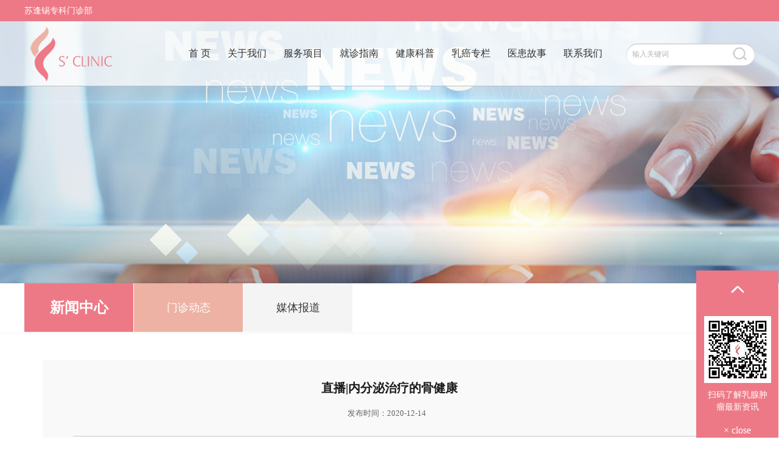

--- FILE ---
content_type: text/html; charset=utf-8
request_url: http://www.sfxclinic.com/newsviews_249_166.html
body_size: 4564
content:

<!DOCTYPE html>
<html>
	<head>
		<meta charset="utf-8">
		<meta name="viewport" content="width=device-width, initial-scale=1.0, maximum-scale=1.0, user-scalable=no">
		<title>直播|内分泌治疗的骨健康</title>
        <meta name="Keywords" content="苏逢锡专科门诊部；直播|内分泌治疗的骨健康">
        <meta name="Description" content="12月15日 晚上20:00-21:00 李顺荣教授 朱李玲博士">
        <meta name="Author" content="唯诺科技 - http://www.viinoo.com">
        <link rel="shortcut icon" href="favicon.ico" type="image/x-icon" />
       <link rel="stylesheet" type="text/css" href="css/bootstrap.css"/>
		<link rel="stylesheet" type="text/css" href="css/animate.min.css"/>
		<link rel="stylesheet" type="text/css" href="css/swiper.min.css"/>
		<link rel="stylesheet" type="text/css" href="css/style.css"/>
		<!--[if lt IE 9]>
		  <script src="http://apps.bdimg.com/libs/html5shiv/3.7/html5shiv.min.js"></script>
		  <script src="http://apps.bdimg.com/libs/respond.js/1.4.2/respond.min.js"></script>
		<![endif]-->
		<SCRIPT LANGUAGE="JavaScript" type="text/javascript"> 
     function search_sub()
      {
       
        if(document.getElementById("serkeywords").value=="" || document.getElementById("serkeywords").value=="请输入关键字")
        {
            alert("请输入关键字");
            return false;
        }
        return true ;        
     }
</SCRIPT>
	</head>
   <body>
		<!---- 顶部导航 开始 ------------>
		<div class="topDiv hidden-xs">
			<div class="wrap">
				<span class="fl">苏逢锡专科门诊部</span>
				<div class="fr telDiv"></div>
			</div>
		</div>
		<header>
			<div class="header-container">
				<div class="wrap">
					<div class="logo fl">
						<a href="index.html"><img src="img/logo.png"/></a>
					</div>
					<div class="rightDiv fr">
						<a href="###" class="mbtn"></a>
						<div class="menu">
							<ul> 
							    <li><a href='index.html'>首  页</a></li><li><a href='company.html'>关于我们</a></li><li><a href='service.html'>服务项目</a></li><li><a href='guide.html'>就诊指南</a></li><li><a href='newslist.html'>健康科普</a></li><li><a href='health.html'>乳癌专栏</a></li><li><a href='storylist.html'>医患故事</a></li><li class='pc-hide'><a href='join.html'>加入我们</a></li><li><a href='contact.html'>联系我们</a></li>                                                                                    
								
							</ul>
							<div class="searchDiv fr">
								 <form name="search" id="search" method="post" onsubmit="return search_sub()"  action="search.html" >
									<input type="text" id="serkeywords"  class="searchInput" name="serkeywords" value="" placeholder="输入关键词"/>
									<input id="search_btn" type="submit" value="   "  class="ssBtn"  />
								</form>
							</div>
						</div>
					</div>
				</div>
			</div>
		</header>
		<!----顶部导航 结束 ------------>
		
<div class="main">
			<div class='ny-banner'><div class='imgDiv wow' style='background: url(banner/6a3c668a-ed0c-4f04-b089-e25691d0a97c.jpg) no-repeat center center;background-size: cover;'><div class='txt wow'><p class='p1'></p><p class='p2'></p></div></div></div>
			
			<div class="twoNavDiv wow fadeInUp">
				<div class="wrap">
					<span class="fl">新闻中心</span>
					<ul class="fl clearfix">
						<li class='active'><a href='newslists_249.html'>门诊动态</a></li><li><a href='newslists_250.html'>媒体报道</a></li>
					</ul>
				</div>
			</div>
				<div class='new_cont1 container'>
		     <div class="commonDetailed">
             <div class="commonDetailedtitle"> 
     <h3>直播|内分泌治疗的骨健康 </h3> 
     <div class="commonDetailedtitleTimeAuthor"> 
      <span>发布时间：2020-12-14</span>
     </div>
    </div> 
    <div class="commonDetailedContents"> 
    
        <P align=center><IMG border=0 src="/WebEditor/uploadfile/20201214162801523.jpg"></P>
    
    </div> 
    <div class="commonDetailedContentsfoot"> 
     <p><a href="javascript:window.history.go(-1);">返回</a></p> 
     <dl class="clearfix"> 
      <dd class="clearfix">
        <span>上一篇</span><a href='newsviews_249_167.html'>转载|苏逢锡教授团队研究亮相SABCS，揭示中国乳腺癌患者的基因图谱 | 2020 SABCS</a><br />
      </dd> 
      <dt class="clearfix">
        <span>下一篇</span><a href='newsviews_249_165.html'>资讯|尤秋婷医生出席第二届个体化医疗创新与发展研讨会</a>
      </dt> 
     </dl> 
    </div> 
   </div> </div>
  </div> 

	<!--bottom-->
			<div class="bottomDiv">
				<div class="hd hidden-xs">
					<div class="wrap">
						<div class="listDiv1">
							<div class="h4">苏逢锡专科门诊部<img src="img/bottom-line.png" alt="" /></div>
							<ul>
								
								
								
								<li><a href="company.html">关于我们</a></li>
								<li><a href="newslists_250.html">媒体报道</a></li>
								<li><a href="service.html">服务项目</a></li>
								<li><a href="partner.html">合作伙伴</a></li>
								<li><a href="guide.html">就诊指南</a></li>
								<li><a href="brand.html">友情链接</a></li>
								<li><a href="newslists_249.html">门诊动态</a></li>
								<li><a href="join.html">加入我们</a></li>
							</ul>
						</div>
						<div class="listDiv2">
							<div class="h4">乳癌专栏<img src="img/bottom-line.png" alt="" /></div>
							<ul>
								
								<li><a href='heaview_173_384.html'><img src='uploadfile/products/small/NO-20240819203635_ss.png' class='fl'/><div class='textDiv'><p>母乳喂养周丨乳腺炎、乙肝、发烧……还能继续喂奶吗？<p>2024-08-04<span></div></a></li><li><a href='heaview_172_386.html'><img src='uploadfile/products/small/NO-20240820215722_ss.png' class='fl'/><div class='textDiv'><p>医问医答丨乳腺癌有哪些早期症状？<p>2024-08-04<span></div></a></li>
							</ul>
						</div>
						<div class="listDiv3">
							<div class="h4">联系我们<img src="img/bottom-line.png" alt="" /></div>
							<div class="listDiv">
								<div class="addrDiv">苏逢锡专科门诊部地址：广州市越秀区长堤大马路99号中庸金寓3楼<br />联系电话：020-87652021</div>
								<!--<div class="addrDiv">苏逢锡诊所地址：广州市中山二路54-56号汇隆大厦6楼601-602<br />联系电话：020-87652019</div>-->
								
							</div>
						</div>
						<div class="listDiv4">
							<a href="index.html"><img src="img/logo.png"/></a>
							<div class="ewmDiv">
								<div class="imgDiv"><img src="img/ewm.jpg"/></div>
								<span>扫码了解乳腺肿瘤最新资讯</span>
							</div>
						</div>
					</div>
				</div>
				<div class="bd">
					<div class="wrap">
						
						
							Copyright @ All Rights Reserved 版权所:有广州苏逢锡专科门诊部有限公司 <a href="https://beian.miit.gov.cn" target="_blank">粤ICP备19094541号</a>     
						
					</div>
				</div>
			</div>

		</div>
		
		<!--右侧悬浮-->
	  	<div class="page-slide">
			<div id="goTopBtn"><img src="img/backTop.png"/></div>
			<div class="ewmDiv">
				<img src="img/ewm1.jpg"/>
				<span>扫码了解乳腺肿瘤最新资讯</span>
			</div>
			<a href="###" class="close_a">× close</a>
		</div>
	  	
	  	
	  	
	  	
	  	
	  	
	  	 <link rel="stylesheet" type="text/css" href="css/touch-app.css"/>
        
        
        <div class="bottom_box"><style>.dibulianxi .st{font-size: 0.66em !important;font-weight:normal}
.dibulianxi{z-index:100;}
</style>


  <ul class="dibulianxi" style="background-image:linear-gradient(90deg, #edb2a4 30%, #ed7986 70%);">
  
    <li>
      <a href="contact.html#01"><span><img src="images/Sell-50.png" alt=""></span><span class="st">在线留言</span></a>
    </li>
    <li>
      <a href="http://wpa.qq.com/msgrd?v=3&amp;uin=353354780&amp;site=ciya.cn&amp;menu=yes" target="_blank"><span><img src="images/Job-50.png" alt=""></span><span class="st">QQ咨询</span></a>
    </li>
	
	<li style="float:right">
      <a href="contact.html"><span><img src="images/lianxi-50.png" alt=""></span><span class="st">联系我们</span></a>
    </li>

    <li style="float:right">
      <a href="tel:02087652019" mce_href="tel:02087652019"><span><img style="max-width:20px" src="images/mfdh.png" alt=""></span><span class="st">免费电话</span></a>
    </li>

    
  </ul></div>
	
	<div id="zxzx_divs" style="position:fixed; left:40%; bottom:5px;z-index:998">
    <a style="display:block" href="index.html">
             
             
             <img id="zxzx_img" style="max-width:80px;min-width:60px;" src="images/zxzx.png" alt="">
      </a>
    </div>
	  	
	  	
	  	
	  	
	  	
	  	
	  	
	  	
	  	
	  	
	  	
	  	
	  	
	  	
	  	
	  	
	  	
	  	
	  	
	  	
	  	
	  	
	</body>
	<script src="js/jquery.min.js" type="text/javascript" charset="utf-8"></script>
	<script src="js/bootstrap.min.js" type="text/javascript" charset="utf-8"></script>
	<script src="js/jquery.SuperSlide.2.1.js" type="text/javascript" charset="utf-8"></script>
	<script src="js/wow.min.js" type="text/javascript" charset="utf-8"></script>
	<script src="js/jquery.touchSwipe.min.js" type="text/javascript" charset="utf-8"></script>
	<script src="js/swiper.min.js" type="text/javascript" charset="utf-8"></script>
	<script src="js/script.js" type="text/javascript" charset="utf-8"></script>
	<script type="text/javascript">
		var swiper = new Swiper('.swiper-container', {
			speed:1000,
			loop:true,
//	     	pagination: {
//	        	el: '.swiper-pagination',
//	      	},
	      	autoplay: {
			    delay:12000
			},
			navigation: {
		        nextEl: '.swiper-button-next',
		        prevEl: '.swiper-button-prev',
		    },
	    });
	    $(".playBtn").click(function(){
			$("#my_video")[0].play();
			$(".playBtn").hide();
			$(".bgDiv").hide();
		})
		$(".my_video").click(function(){
			$("#my_video")[0].pause();
			$(".playBtn").show();
			$(".bgDiv").show();
		})
			
			
	</script>
</html>



--- FILE ---
content_type: text/css
request_url: http://www.sfxclinic.com/css/style.css
body_size: 7841
content:
html,body{
	padding: 0;
	margin: 0;
	font-family: "微软雅黑";
	font-size: 16px;
	color: #333;
	overflow-x:hidden;
}
.wrap{
	max-width: 1200px;
	margin: 0 auto;
}
ul{
	padding: 0;
	margin: 0;
}
ul li{
	list-style: none;
}
.fl{
	float: left;
}
.fr{
	float: right;
}
.fp-tableCell{
	vertical-align: top;
}
a,a:hover,a:active,a:visited,a:link,a:focus{
    -webkit-tap-highlight-color:rgba(0,0,0,0);
    -webkit-tap-highlight-color: transparent;
    outline:none;
    text-decoration: none;
}
img{
	max-width: 100%;
}
input:focus,button:focus{
	outline: none;
}

/**导航菜单**/
.topDiv{
	overflow: hidden;
	background: #ed7986;
	line-height: 35px;
	color: #fff;
	font-size: 14px;
}
.topDiv .telDiv{
	color: #c9db86;
	font-size: 24px;
}
.topDiv .telDiv img{
	position: relative;
	top: -2px;
	right: 5px;
}
header{
	position: fixed;
	top: 35px;
	width: 100%;
	background:transparent;
	z-index: 9999;
	transition: all .6s;
	border-bottom: 1px solid #bbbfc3;
	background: rgba(255,255,255,.72);
}
.scrolled header{
	background: #fff;
	top: 0;
}
header .header-container .wrap{
	overflow: hidden;
	line-height: 106px;
}
header .menu{
	text-align: center;
	overflow: hidden;
}
header .menu ul{
	display: block;
	overflow: hidden;
	float: left;
	margin-right: 25px;
}
header .menu ul li{
	float: left;
}
header .menu>ul>li>a{
	text-align: center;
	color: #313131;
	font-size: 16px;
	display: block;
	position: relative;
	margin: 0 14px;
	padding: 0;
	line-height:106px;
}
header .rightDiv .menu ul li>a:hover,
header .rightDiv .menu ul li>a:focus,
header .rightDiv .menu ul li>a.on {
	background: none;
	color: #ed7986;
}
header .rightDiv .menu ul li>a:after{
    content: "";
    position: absolute;
    width: 40px;
    height: 13px;
    bottom:20px;
    left: 50%;
    margin-left: -20px;
    opacity: 0;
    transform: scaleX(0);
    -webkit-transition: all 0.4s;
    transition: all 0.4s;
    background: url(../img/nav-bg.png);
}
header .rightDiv .menu ul li>a.on:after,
header .rightDiv .menu ul li>a:hover:after{
	opacity: 1;
    transform: scaleX(1);
}
header .rightDiv .searchDiv{
	line-height: 106px;
}
header .rightDiv .searchDiv form{
	width: 211px;
	height: 37px;
	line-height: 37px;
	display: inline-block;
	position: relative;
}
header .rightDiv .searchDiv input{
	width: 100%;
	padding: 0 40px 0 10px;
	border: 0;
	height: 37px;
	line-height: 37px;
	background: url(../img/ss-bg.png);
	font-size: 12px;
}
header .rightDiv .searchDiv input::-moz-placeholder{
	color: #b4b4b4;
}
header .rightDiv .searchDiv input::-webkit-input-placeholder{
	color: #b4b4b4;
}
header .rightDiv .searchDiv input::-ms-input-placeholder{
	color: #b4b4b4;
}
header .rightDiv .searchDiv input#search_btn{
	position: absolute;
	right: 0px;
	top: 1px;
	height: 37px;
	background: none;
	border: 0;
	width: 30px;
	background: url(../img/ss.png) no-repeat center center;
}


header .mbtn {
    display: inline-block;
    width: 50px;
    height: 50px;
    background: url(../img/menu.png) no-repeat center #ed7986;
    background-size: 22px auto;
    position: absolute;
    top: 0;
    right: 0;
    display: none;
}
header .mbtn:active{
    opacity: .8;
}
body.on-menu header .mbtn{
    background-image: url(../img/menu-hide.png);
}

/********************************* 首页 **********************************/
.main{}

/*banner轮播*/
.index-banner{
    width: 100%;
	position:relative;
}
.ui-homebanner .swiper-slide{
	overflow: hidden;
}
.ui-homebanner .img{
	display: block;
	height: 860px;
	background: none no-repeat center;
	/*background-size: cover;
    transform: scale(1.1);
    transition: transform 12000ms;*/
}
.ui-homebanner .swiper-slide-active .img{
    transform: scale(1);
}
.ui-homebanner .txt{
	position: absolute;
	top:18.4vw;
	right: 16.9%;
	opacity: 0;
	transition: right 1000ms, opacity 1000ms;
	transition-delay: 300ms;
	max-width: 40vw;
}
.ui-homebanner .swiper-slide-active .txt{
	right: 8.9%;
	opacity: 1;
}
.ui-homebanner .txt .p1{
	font-size: 2.6vw;
	color: #ed7986;
	/*font-weight: bold;*/
}
.ui-homebanner .txt .p1 span{
	color: #ed7986;
	font-weight:bold;
	text-shadow:6px 6px 6px #fff;
}
.ui-homebanner .txt .p2{
	font-size: 1.8vw;
	color: #ed7986;
	margin: 10px 0;
	text-shadow:6px 6px 6px #fff;
	/*font-weight: bold;*/
}
.ui-homebanner .txt .p3{
	font-size: 1.25vw;
	color: #acb296;
}

.ui-homebanner .swiper-button-prev{
	background: url(../img/left-arrow_.png);
	background-size:100% 100%;
}
.ui-homebanner .swiper-button-next{
	background: url(../img/right-arrow_.png);
	background-size:100% 100%;
}
.ui-homebanner .swiper-button-next,
.ui-homebanner .swiper-button-prev{
	width: 51px;
	height: 51px;
	margin-top: -25.5px;
}
.ui-homebanner .swiper-button-prev:hover{
	background: url(../img/left-arrow.png) no-repeat center center;
	background-size:100% 100%;
}
.ui-homebanner .swiper-button-next:hover{
	background: url(../img/right-arrow.png) no-repeat center center;
	background-size:100% 100%;
}


.index-div1{
	padding: 65px 0;
}
.index-div1 .row>div .imgDiv{
	position: relative;
	overflow: hidden;
}
.index-div1 .row>div .imgDiv>img{
	transition-duration: 1s;
	-ms-transition-duration: 1s;
	-moz-transition-duration: 1s;
	-webkit-transition-duration: 1s; 
}
.index-div1 .row>div .imgDiv.on>img{
	transform:scale(1.2);
	-moz-transform:scale(1.2);
	-ms-transform:scale(1.2);
	-o-transform:scale(1.2);
	-webkit-transform:scale(1.2);
}
.index-div1 .row>div a{
	display: block;
	position: absolute;
	left: 50%;
	top: 50%;
	width: 162px;
	height: 162px;
	margin-left: -81px;
	margin-top: -81px;
	background: url(../img/index-yy.png);
	text-align: center;
    display:flex;
    justify-content:center;
    align-items:center;
	transition-duration: .6s;
	-ms-transition-duration: .6s;
	-moz-transition-duration: .6s;
	-webkit-transition-duration: .6s; 
}
.index-div1 .row>div a:hover{
	transform:scale(1.1);
	-moz-transform:scale(1.1);
	-ms-transform:scale(1.1);
	-o-transform:scale(1.1);
	-webkit-transform:scale(1.1);
}
.index-div1 .row>div a:hover .conDiv .textDiv span{
	color: #ed7986;
}
.index-div1 .row>div a .conDiv .iconDiv{
	line-height: 56px;
	height: 56px;
	margin-bottom: 15px;
}
.index-div1 .row>div a .conDiv .textDiv span{
	display: block;
	color: #fff;
}

.index-div3{
	padding: 45px 0 60px;
}
.index-div3 .wrap{
	overflow: hidden;
}
.index-div3 .leftDiv{
	width: 58.5%;
}
.index-div3 .leftDiv .hd{
	overflow: hidden;
	line-height: 30px;
	margin-bottom: 26px;
}
.index-div3 .leftDiv .hd .name{
	padding-left: 40px;
	background: url(../img/title-icon.png) no-repeat left center;
	font-size: 18px;
	color: #4a4a4a;
}
.index-div3 .leftDiv .hd .name span{
	font-size: 14px;
	margin-left: 5px;
}
.index-div3 .leftDiv .hd a.more_a{
	font-size: 14px;
	color: #4a4a4a;
}
.index-div3 .leftDiv .hd a.more_a:hover{
	color: #ed7986;
}
.index-div3 .leftDiv .bd ul li{
	overflow: hidden;
}
.index-div3 .leftDiv .bd ul li.imgLi img{
	width: 185px;
	height: 102px;
	margin-right: 15px;
}
.index-div3 .leftDiv .bd ul li.imgLi .textDiv .title{
	font-size: 16px;
	color: #ed7986;
	display: block;
	white-space: nowrap;
	overflow: hidden;
	text-overflow: ellipsis;
}
.index-div3 .leftDiv .bd ul li.imgLi .textDiv p{
	font-size: 14px;
	color: #7e7e7e;
	display: -webkit-box;
	-webkit-box-orient: vertical;
	-webkit-line-clamp: 2;
	overflow: hidden;
	margin: 5px 0 10px;
}
.index-div3 .leftDiv .bd ul li.imgLi .textDiv a.detail_a{
	font-size: 12px;
	color: #ed7986;
}
.index-div3 .leftDiv .bd ul li.imgLi .textDiv a.detail_a:hover{
	text-decoration: underline;
}
.index-div3 .leftDiv .bd ul li{
	margin-top: 12px;
}
.index-div3 .leftDiv .bd ul li>a{
	overflow: hidden;
	display: block;
	padding: 15px 0;
	border: 1px solid #ddd;
}
.index-div3 .leftDiv .bd ul li .dateDiv{
	font-size: 14px;
	width: 95px;
	text-align: center;
	border-right:1px solid #ddd;
	color: #4a4a4a;
	padding-bottom: 10px;
	margin-right: 25px;
}
.index-div3 .leftDiv .bd ul li .dateDiv span{
	font-size: 30px;
	display: block;
	font-weight: bold;
}
.index-div3 .leftDiv .bd ul li .textDiv .title{
	font-size: 16px;
	color: #454545;
	display: block;
	white-space: nowrap;
	overflow: hidden;
	text-overflow: ellipsis;
}
.index-div3 .leftDiv .bd ul li .textDiv p{
	font-size: 14px;
	color: #7e7e7e;
	display: -webkit-box;
	-webkit-box-orient: vertical;
	-webkit-line-clamp: 2;
	overflow: hidden;
	margin: 10px 0 0;
}
.index-div3 .leftDiv .bd ul li a:hover .textDiv .title{
	color: #ed7986;
}

.index-div3 .rightDiv{
	width: 39.8%;
}
.index-div3 .rightDiv .videoDiv{
	position: relative;
	margin-bottom: 10px;
}
.index-div3 .rightDiv .videoDiv .playBtn{
	position: absolute;
	left: 50%;
	top: 50%;
	margin-left: -30px;
	margin-top: -30px;
}
.index-div3 .rightDiv video{
	width: 100%;
	height: 365px;
}


.bottomDiv .hd{
	background: url(../img/bottom-bg.jpg);
	background-size:cover;
	padding: 30px 0 50px;
}
.bottomDiv .wrap{
	overflow: hidden;
}
.bottomDiv .hd .wrap>div{
	float: left;
}
.bottomDiv .hd .h4{
	font-size: 18px;
	font-weight: bold;
	margin: 30px 0;
	color: #303030;
	position: relative;
}
.bottomDiv .hd .h4 img{
	display: block;
	margin-top: 10px;
}
.bottomDiv .hd .listDiv1{
	width: 303px;
}
.bottomDiv .hd .listDiv1 ul li{
	float: left;
	width: 50%;
	margin-bottom: 25px;
}
.bottomDiv .hd .listDiv1 ul li a{
	display: block;
	font-size: 16px;
	color: #303030;
	padding-left: 30px;
	background: url(../img/bottom-icon.png) no-repeat left center;
}
.bottomDiv .hd .listDiv1 ul li a:hover{
	color:#ed7986;
}
.bottomDiv .hd .listDiv2{
	margin-right: 50px;
}
.bottomDiv .hd .listDiv2 ul li{
	margin-bottom: 10px;
}
.bottomDiv .hd .listDiv2 ul li a{
	overflow: hidden;
	display: block;
	width: 297px;
}
.bottomDiv .hd .listDiv2 ul li a img{
	width: 95px;
	height: 87px;
	margin-right: 20px;
}
.bottomDiv .hd .listDiv2 ul li a .textDiv p{
	font-size: 16px;
	color: #212121;
	display: -webkit-box;
	-webkit-box-orient: vertical;
	-webkit-line-clamp: 2;
	overflow: hidden;
	margin: 0 0 15px;
}
.bottomDiv .hd .listDiv2 ul li a .textDiv span{
	color: #212121;
	font-size: 14px;
}
.bottomDiv .hd .listDiv3{
	width: 290px;
	color: #212121;
}
.bottomDiv .hd .listDiv3 .addrDiv{
	background: url(../img/bottom-icon1.png) no-repeat left center;
	margin-bottom: 15px;
	padding: 3px 0 3px 77px;
}
.bottomDiv .hd .listDiv3 .telDiv{
	background: url(../img/bottom-icon2.png) no-repeat left center;
	margin-bottom: 10px;
	padding: 0 0 0 77px;
}
.bottomDiv .hd .listDiv3 .telDiv span.tel{
	display: block;
	font-size: 24px;
}
.bottomDiv .hd .listDiv3 .mailDiv{
	background: url(../img/bottom-icon3.png) no-repeat left center;
	padding: 0 0 0 77px;
}
.bottomDiv .hd .listDiv3 .mailDiv .mail{
	display: block;
	font-size: 24px;
}

.bottomDiv .hd .wrap>div.listDiv4{
	float: right;
}
.bottomDiv .hd .listDiv4 .ewmDiv{
	margin-top: 30px;
	text-align: center;
}
.bottomDiv .hd .listDiv4 .ewmDiv span{
	display: block;
	text-align: center;
	font-size: 14px;
	color: #999;
	margin-top: 20px;
}
.bottomDiv .bd{
	background: #ed7986;
	padding: 16px 0;
	font-size: 14px;
	color: #dddddd;
}
.bottomDiv .bd .wrap{
	overflow: hidden;
	text-align:center;
	color:#fff;
}
.bottomDiv .bd .wrap a{ color:#fff;}

.bottom_box,#zxzx_divs{ display:none;}
/*右侧悬浮*/
.page-slide {
	bottom: 0;
	z-index: 99;
	right: 1px;
	position: fixed;
	width: 135px;
}
.page-slide #goTopBtn{
	line-height: 60px;
	background: #ed7986;
	text-align: center;
	cursor: pointer;
}
.page-slide .ewmDiv{
	text-align: center;
	background: #ed7986;
	padding: 15px 12px;
}
.page-slide .ewmDiv span{
	display: block;
	font-size: 14px;
	color: #fff;
	margin-top: 10px;
}
.page-slide .close_a{
	line-height: 25px;
	background: #ed7986;
	text-align: center;
	display: block;
	color: #fff;
}

/********关于我们*******/
.twoNavDiv{
	text-align: center;
	box-shadow: 0px 0px 5px rgba(0,0,0,.09);
}
.twoNavDiv .wrap{
	overflow: hidden;
}
.twoNavDiv span{
	display: block;
	line-height: 80px;
	color: #fff;
	font-size: 24px;
	font-weight: bold;
	background: #ed7986;
	width: 179px;
}
.twoNavDiv ul{
	/*display: inline-block;*/
	display: block;
}
.twoNavDiv ul li{
	float: left;
	line-height: 80px;
	margin-left: 1px;
	width: 179px;
	margin-bottom:1px;
}
.twoNavDiv ul li a{
	font-size: 18px;
	color: #383838;
	display: block;
	background: #f4f4f4;
}
.twoNavDiv ul li a:hover,
.twoNavDiv ul li.active a{
	background: #edb2a4;
	color:#fff;
}

.index-div5 .row{
	margin: 0px -10px 0;
}
.index-div5 .row>div{
	padding: 0 10px;
	margin-bottom: 20px;
}
.index-div5 .row>div .imgDiv{
	background: #fff;
	border: 1px solid #c4c4c4;
	text-align: center;
	line-height: 130px;
overflow: hidden;
}
.index-div5 .row>div:hover .imgDiv{
	border-color: #ed7986;
}
.index-div5 .row>div .imgDiv img{
	transition-duration: 1s;
	-ms-transition-duration: 1s;
	-moz-transition-duration: 1s;
	-webkit-transition-duration: 1s; 
}
.index-div5 .row>div:hover .imgDiv img{
	transform:scale(1.2);
	-moz-transform:scale(1.2);
	-ms-transform:scale(1.2);
	-o-transform:scale(1.2);
	-webkit-transform:scale(1.2);
}
.index-div5 a.more_a{
	display: block;
	width: 205px;
	line-height: 46px;
	background: #EF6700;
	text-align: center;
	margin: 44px auto 0;
}
.index-div5 a.more_a:hover{
	opacity: .8;
}

.ny-banner {
	position: relative;
	overflow: hidden;
}
.ny-banner .imgDiv{
	height: 33.7vw;
	transition: transform 12000ms;
}
.ny-banner:hover .imgDiv,
.ny-banner .imgDiv.animated{
	transform: scale(1.2);
}
.ny-banner .txt{
	width: 290px;
	height: 106px;
	background-color: rgba(255, 255, 255, .12);
	position: absolute;
	top: 50%;
	margin-top: -20px;
	left: 50%;
	margin-left: -145px;
	top: 75%;
	transition: top 900ms;
	display:none;
}
.ny-banner .txt.animated{
	top: 50%;
}
.ny-banner .txt p{
	line-height: 1em;
	text-align: center;
	color: #ed7986;
}
.ny-banner .txt p.p1{
	font-size: 30px;
	padding-top: 20px;
}
.ny-banner .txt p.p2{
	font-size: 24px;
	margin-top: 10px;
}

.aboutDiv .wrap{
	overflow: hidden;
	padding: 60px 0;
}
.aboutDiv .leftDiv{
	width: 50%;
}
.aboutDiv .leftDiv .title{
	font-size: 20px;
	color: #ed7986;
	font-weight: bold;
	margin: 20px 0 20px;
}
.aboutDiv .leftDiv p{
	font-size: 16px;
	color: #383838;
	line-height: 24px;
	margin: 0;
	padding:10px 0px;
	text-align:justify;
}
.lxDiv p{ font-size:14px;}
.aboutDiv .rightDiv{
	width: 46.75%;
}

/********就诊指南*******/
.zhinanDiv{
	padding: 60px 0;
	text-align: center;
}
.zhinanDiv .title{
	font-size: 24px;
	color: #ed7986;
	font-weight: bold;
	margin-bottom: 40px;
}
.zhinanDiv .listDiv{
	margin-top: 50px;
}
.zhinanDiv .listDiv ul li{
	overflow: hidden;
	margin-bottom: 30px;
	padding-left: 30px;
	position: relative;
}
.zhinanDiv .listDiv ul li .numDiv{
	position: absolute;
	left: 0;
	top: 50%;
	margin-top: -45px;
	width: 90px;
	height: 90px;
	text-align: center;
	line-height: 90px;
	background: #ed7986;
	border-radius: 50%;
	color: #e1e1e3;
	font-size: 62px;
	font-weight: bold;
}
.zhinanDiv .listDiv ul li .textDiv{
	background: #f0f0f0;
	padding: 25px 98px 18px;
	min-height: 145px;
	text-align: left;
	border-radius: 70px;
}
.zhinanDiv .listDiv ul li .textDiv span{
	font-size: 24px;
	color: #ed7986;
	font-weight: bold;
	display: block;
}
.zhinanDiv .listDiv ul li .textDiv p{
	margin: 5px 0 0;
	font-size: 16px;
	color: #3a3a3a;
	line-height: 30px;
}
.zhinanDiv .listDiv ul .tishi{
	text-align: left;
	padding-left: 175px;
	background: url(../img/tishi.png) no-repeat 131px center;
	color: #3a3a3a;
	line-height: 26px;
	margin-bottom: 30px;
}


/********联系我们*******/
.lxDiv .hd{
	overflow: hidden;
	padding: 45px 0 20px;
}
.lxDiv .hd .imgDiv{
	text-align: center;
}
.lxDiv .hd .imgDiv span{
	display: block;
	font-size: 18px;
	color: #1f1f1f;
	margin-top: 15px;
}
.lxDiv .hd .row{
	width: 95%;
	margin: 0 -45px;
}
.lxDiv .hd .row>div{
	padding: 0 45px;
	font-size: 16px;
	color: #3b3b3b;
}
.lxDiv .hd .row>div div{
	margin-bottom: 30px;
	padding-left: 45px;
	line-height: 26px;
}
.lxDiv .hd .row>div .addrDiv{
	background: url(../img/lx-icon.png) no-repeat left 2px;
}
.lxDiv .hd .row>div .telDiv{
	background: url(../img/lx-icon.png) no-repeat left -55px;
}
.lxDiv .hd .row>div .mailDiv{
	background: url(../img/mail.png) no-repeat left 5px;
}
.lxDiv .hd .row>div .subwayDiv{
	background: url(../img/lx-icon4.png) no-repeat left center;
}
.lxDiv .hd .row>div .gjzDiv{
	background: url(../img/lx-icon5.png) no-repeat left 3px;
}

.lxDiv .bd{
	padding-bottom: 0px;
}


.liuyanDiv{box-shadow: 0 0 5px rgba(0, 0, 0, .05);
	padding: 50px;
	background-color: #fff;
	margin-bottom:50px;
	 margin-top:50px;}

.liuyanDiv .hd{
	font-size: 28px;
	color: #383838;
	padding-left: 40px;
	background: url(../img/update.png) no-repeat left 5px;
	border-bottom: 1px solid #ddd;
	padding-bottom: 10px;
	padding-top:0px;
}
.liuyanDiv .bd{
	margin-top: 20px;
	padding:0px;
}
.liuyanDiv .bd .row>div{
	margin-top: 20px;
}
.form-control{
	height: 40px;
	background: #f8f8f8;
}
.form-control:focus{
	border-color: #40254e;
}
textarea.form-control{
	height: 160px;
}
.liuyanDiv .bd .subBtn{
	width: 200px;
	line-height: 40px;
	padding: 0;
	border: 0;
	border-radius: 40px;
	background:#ed7986;
	font-size: 16px;
	color: #fff;
	margin-top: 10px;
}
/*****************标签页****************/
.jkzx-div{
	padding: 50px 0;	
}
.jkzx-div .row>div .conDiv{
	background: #fbfbfb;
	padding: 15px;
	margin-bottom: 50px;
}


.jkzx-divs .row>div .conDiv{
	background: #edb2a4;
	padding: 25px;
	margin-bottom: 50px;
}





.jkzx-div .row>div .imgDiv{
	overflow: hidden;
}
.jkzx-div .row>div .imgDiv img{
	transition: all .6s;
}
.jkzx-div .row>div:hover .imgDiv img{
	-webkit-transform: scale(1.16, 1.16);
	transform: scale(1.16, 1.16);
}
.jkzx-div .row>div .conDiv .textDiv{
	padding: 17px 0 5px;
}
.jkzx-div .row>div .conDiv .textDiv .title{
	font-size: 18px;
	color: #000;
	display: block;
	white-space: nowrap;
	overflow: hidden;
	text-overflow: ellipsis;
}

.jkzx-divs .row>div .conDiv .textDiv .title{
	
	font-size: 18px;
	font-weight:bold;
	}

.pc-hide{ display:none;}
.jkzx-div .row>div .conDiv .textDiv .date{
    font-size: 14px;
    color: #999;
    display: block;
    margin-top: 5px;}

.jkzx-div .row>div .conDiv .textDiv .line{
	display: block;
	width: 30px;
	height: 3px;
	background: #bf0109;
	margin: 10px 0 15px;
}
.jkzx-div .row>div .conDiv .textDiv p{
	font-size: 14px;
	color: #666;
	display: block;
	margin: 0;
	display: -webkit-box;
	-webkit-box-orient: vertical;
	-webkit-line-clamp: 3;
	overflow: hidden;
}
.jkzx-divs .row>div .conDiv .textDiv p{
	line-height:30px;
	}
.joinview{ width:1200px; height:auto; padding:50px; background:#f9f9f9; line-height:30px; font-size:14px; margin:0 auto; margin-top:50px; margin-bottom:50px; }

.jkzx-div .row>div .conDiv:hover{
	background: #fff;
	box-shadow: 0px 0px 12px rgba(0,0,0,.26);
}

.zxTabsDiv{
	background: #f6f6f6;
	padding: 35px 0 15px;
}
.zxTabsDiv .row>div{
	margin-bottom: 20px;
}
.zxTabsDiv .row>div a{
	display: block;
	line-height: 38px;
	border-radius: 30px;
	background: #e5e5e5;
	font-size: 16px;
	color: #333333;
	text-align: center;
}
.zxTabsDiv .row>div a:hover,
.zxTabsDiv .row>div.active a{
	background: #ed7986;
	color: #fff;
	font-weight: bold;
}

.zxDetail-div1 .rowDiv{
	overflow: hidden;
	margin-top: 45px;
}
.zxDetail-div1 .leftDiv{
	width: 67%;
}
.zxDetail-div1 .leftDiv .textContent .titleDiv{
	text-align: center;
}
.zxDetail-div1 .leftDiv .textContent .titleDiv .title{
	font-size: 20px;
	color: #000000;
}
.zxDetail-div1 .leftDiv .textContent .titleDiv .timeDiv{
	font-size: 14px;
	color: #999999;
	margin-top: 10px;
}
.zxDetail-div1 .leftDiv .textContent .textDiv{
	margin-top: 40px;
	font-size: 16px;
	line-height: 28px;
	text-align:justify;
}
.zxDetail-div1 .leftDiv .textContent .textDiv p{
	/*text-indent: 2em;*/
	color: #666666;
	margin: 0;
}

.zxDetail-div1 .leftDiv .textContent .textDiv span{
	display: block;
	color: #d10000;
}
.zxDetail-div1 .leftDiv .textContent .imgDiv{
	margin: 20px 0;
	overflow: hidden;
}
.zxDetail-div1 .leftDiv .textContent .imgDiv img{
	width: 49%;
}
.zxDetail-div1 .leftDiv .textContent .tagDiv{
	margin-top: 50px;
}
.zxDetail-div1 .leftDiv .textContent .tagDiv .hd{
	font-size: 12px;
	color: #666;
	line-height: 30px;
	border-bottom: 1px solid #d9d9d9;
}
.zxDetail-div1 .leftDiv .textContent .tagDiv .hd img{
	margin-right: 5px;
	position: relative;
	top: -1px;
}
.zxDetail-div1 .leftDiv .textContent .tagDiv .bd{
	overflow: hidden;
	padding: 10px 0;
}
.zxDetail-div1 .leftDiv .textContent .tagDiv .bd .otherArticle{
	width: 58.4%;
}
.zxDetail-div1 .leftDiv .textContent .tagDiv .bd .otherArticle>div{
	margin: 10px 0;
	overflow: hidden;
}
.zxDetail-div1 .leftDiv .textContent .tagDiv .bd .otherArticle>div span{
	background: #f1f1f1;
	font-size: 14px;
	color: #333;
	padding: 5px 10px;
	display: block;
	float: left;
}
.zxDetail-div1 .leftDiv .textContent .tagDiv .bd .otherArticle>div a{
	font-size: 14px;
	color: #333;
	padding-left: 10px;
	line-height: 30px;
	/*width: 83%;*/
	/*padding-left: 72px;*/
	display: block;
	white-space: nowrap;
	overflow: hidden;
	text-overflow: ellipsis;
	/*float: left;*/
}
.zxDetail-div1 .leftDiv .textContent .tagDiv .bd .otherArticle>div a:hover{
	color: #6fba2c;
}
.zxDetail-div1 .leftDiv .textContent .tagDiv .bd .shareDiv{
	width: 24%;
	text-align: right;
	padding-top: 10px;
}
.zxDetail-div1 .rightDiv{
	width: 28.5%;
}
.zxDetail-div1 .rightDiv .listDiv{
	background: #f9f9f9;
	padding: 0 20px;
	margin-bottom: 20px;
}
.zxDetail-div1 .rightDiv .hd{
	line-height: 60px;
	border-bottom: 1px solid #e6e6e6;
}
.zxDetail-div1 .rightDiv .hd span{
	font-size: 20px;
	color: #333333;
	padding-left: 20px;
	background: url(../img/line.png) no-repeat left center;
}
.zxDetail-div1 .rightDiv .hd a.more_a{
	font-size: 16px;
	color: #999999;
	float: right;
}
.zxDetail-div1 .rightDiv .hd a.more_a:hover{
	color: #6fba2c;
}
.zxDetail-div1 .rightDiv .bd ul{
	padding: 10px 0;
}
.zxDetail-div1 .rightDiv .bd ul li{
	overflow: hidden;
	line-height: 40px;
	font-size: 16px;
	color: #999999;
	border-bottom: 1px dashed #e1e1e1;
}
.zxDetail-div1 .rightDiv .bd ul li:last-child{
	border-bottom: 0;
}
.zxDetail-div1 .rightDiv .bd ul li a{
	color: #666666;
	padding-left: 20px;
	position: relative;
	width: 100%;
	display: block;
	white-space: nowrap;
	overflow: hidden;
	text-overflow: ellipsis;
	float: left;
}
.zxDetail-div1 .rightDiv .bd ul li a:after{
	content: "";
	width: 6px;
	height: 6px;
	background: #aeaeae;
	position: absolute;
	left: 0;
	top: 50%;
	margin-top: -3px;
}
.zxDetail-div1 .rightDiv .bd ul li a:hover{
	color: #1AC5C3;
}
.zxDetail-div3{
	background: #fff;
}
.zxDetail-div2{
	padding-top: 50px;
}
.zxDetail-div2 .imgDiv1{
	position: relative;
	margin-bottom: 60px;
}
.zxDetail-div2 .imgDiv1 .text1{
	position: absolute;
	left: 5.6%;
	top:10.2%;
	width: 27.25%;
}
.zxDetail-div2 .imgDiv2{
	position: relative;
}
.zxDetail-div2 .imgDiv2 .text2{
	position: absolute;
	left: 26.9%;
	top:19.2%;
	width: 40.83%;
}
.jkzx-div3 .jkzx-title .title{
	/*color: #416fb7;*/
}
.jkzx-div3{
	padding: 35px 0;	
	background: #f6f6f6;
}
.jkzx-div3 .row{
	margin-top: 15px;
}
.jkzx-div3 .row>div .conDiv{
	background: #fbfbfb;
	padding: 15px;
	margin-bottom: 30px;
}
.jkzx-div3 .row>div .imgDiv{
	overflow: hidden;
	text-align:center;
}
.jkzx-div3 .row>div .imgDiv img{
	transition: all .6s;
}
.jkzx-div3 .row>div:hover .imgDiv img{
	-webkit-transform: scale(1.16, 1.16);
	transform: scale(1.16, 1.16);
}
.jkzx-div3 .row>div .conDiv .textDiv{
	padding: 17px 0 5px;
}
.jkzx-div3 .row>div .conDiv .textDiv .title{
	font-size: 16px;
	color: #000;
	display: block;
	white-space: nowrap;
	overflow: hidden;
	text-overflow: ellipsis;
}
.jkzx-div3 .row>div .conDiv .textDiv .line{
	display: block;
	width: 30px;
	height: 3px;
	background: #bf0109;
	margin: 10px 0 15px;
}
.jkzx-div3 .row>div .conDiv .textDiv p{
	font-size: 14px;
	color: #666;
	display: block;
	margin: 0;
	display: -webkit-box;
	-webkit-box-orient: vertical;
	-webkit-line-clamp: 3;
	overflow: hidden;
}
.jkzx-div3 .row>div .conDiv:hover{
	background: #fff;
	box-shadow: 0px 0px 12px rgba(0,0,0,.26);
}
.jkzx_more{
	display: block;
	width: 150px;
	height: 35px;
	line-height: 35px;
	background: #eeeeee;
	border-radius: 20px;
	text-align: center;
	font-size: 14px;
	color: #666666;
	border: 1px solid #666;
	margin: 20px auto 0;
}
.jkzx_more:hover{
	background: #6fba2c;
	border: 1px solid #6fba2c;
	color: #fff;
}
.jkzx-title{
	text-align: center;
}
.jkzx-title .title,.jkzx-title .title h2{
	font-size: 24px;
	font-weight: bold;
	color: #747475;
	margin:0px;
}
.jkzx-title .title img{ display:none;}

.jkzx-title .title img{
	margin-right: 10px;
	position: relative;
	top: -4px;
}
.jkzx-title p{
	font-size: 14px;
	color: #848484;
}
/*******************/
.historyDiv{
	padding: 50px 0;
}
.historyDiv .row>div{
	margin-bottom: 33px;
}
.historyDiv .row>div a{
	display: block;
}
.historyDiv .row>div .imgDiv{
	overflow: hidden;
}
.historyDiv .row>div .imgDiv img{
	transition-duration: 1s;
	-ms-transition-duration: 1s;
	-moz-transition-duration: 1s;
	-webkit-transition-duration: 1s; 
}
.historyDiv .row>div .imgDiv img:hover{
	transform:scale(1.2);
	-moz-transform:scale(1.2);
	-ms-transform:scale(1.2);
	-o-transform:scale(1.2);
	-webkit-transform:scale(1.2);
}
.historyDiv .row>div .textDiv{
	line-height: 64px;
	text-align: center;
	font-size: 16px;
	color: #383838;
	background: #f3f3f3;
	display: block;
	white-space: nowrap;
	overflow: hidden;
	text-overflow: ellipsis;
	padding: 0 10px;
}
.historyDiv .row>div a:hover .textDiv{
	background: #ed7986;
	color: #fff;
}

.teamDiv{
	padding: 50px 0;
}
.teamDiv .row{
	margin: 0 -23px;
}
.teamDiv .row>div{
	padding: 0 23px;
	margin-bottom: 33px;
}
.teamDiv .row>div .imgDiv{
	width: 37.1%;
	height: 273px;
	line-height: 270px;
    background: #f5f5f5;
}
.teamDiv .row>div .textDiv{
	text-align: left;
	float: left;
	width: 62.9%;
	background: #f5f5f5;
	height: 273px;
}
.teamDiv .row>div .textDiv .text{
	padding: 35px 25px 35px 45px;
}
.teamDiv .row>div .textDiv .text .title{
	padding-left: 40px;
	background: url(../img/td-icon1.png) no-repeat left center;
	font-size: 18px;
	color: #383838;
}
.teamDiv .row>div .textDiv .text .intro{
	padding-left: 40px;
	background: url(../img/td-icon2.png) no-repeat left 1px;
	margin-top: 15px;
	font-size: 14px;
	color: #383838;
	height: 120px;
	overflow:hidden;
	text-align:justify;
}
.teamDiv .row>div .textDiv .text a.detail_a{
	font-size: 14px;
	color: #ed7986;
	display: block;
	margin: 10px 0 30px;
}
.teamDiv .row>div .textDiv .text a.detail_a:hover{
	text-decoration: underline;
}
.teamDiv .row>div .textDiv .text .btnDiv{
	overflow: hidden;
	padding-top:20px;
}
.teamDiv .row>div .textDiv .text .btnDiv a{
	display: block;
	float: left;
	margin-right: 15px;
	max-width: 118px;
	width: 45%;
	height: 35px;
	text-align: center;
	line-height: 32px;
	border: 2px solid #ed7986;
	border-radius: 20px;
	font-size: 16px;
	color: #383838;
}
.teamDiv .row>div .textDiv .text .btnDiv a:hover{
	background: #ed7986;
	color: #fff;
}

/*--新闻详细--*/

.commonDetailed {
    background: #f9f9f9;
    padding: 0px 10px;
    margin: 20px auto;
}

.commonDetailed img {
    max-width: 100%;
}

.commonDetailedtitle {
    border-bottom: 1px solid #cccccc;
    padding-bottom: 10px;
}

.commonDetailedtitle h3 {
    font-size: 18px;
    text-align: center;
    line-height: 26px;
    color: #1a1a1a;
    padding: 20px 0px 0px;
}

.commonDetailedtitleTimeAuthor {
    text-align: center;
    color: #666;
    font-size: 13px;
    padding: 10px 0px 15px;
}

.commonDetailedtitleTimeAuthor span {
    padding-right: 10px;
    position: relative;
    top: -3px;
    *top: 2px;
    _top: 1px;
}

.commonDetailedContents {
	width:1000px; height:auto;
	margin:0 auto;
    padding: 30px 0px;
    font-size: 16px;
	line-height:24px;
}
.commonDetailedContents  p{ font-size: 16px;
	line-height:24px;}

.commonDetailedContentsfoot {
    padding-bottom: 25px;
}

.commonDetailedContentsfoot p {
    text-align: center;
    padding-bottom: 30px;
}

.commonDetailedContentsfoot p a {
    display: inline-block;
    background: #ed7986;
    padding: 5px 30px;
    color: #FFF;
    font-size: 14px;
}

.commonDetailedContentsfoot p a:hover {}

.commonDetailedContentsfoot dl {
    border: 1px solid #cccccc;
    border-left: none;
    border-right: none;
    font-size: 12px;
    padding: 13px 0px;
}

.commonDetailedContentsfoot dl span {
    display: inline-block;
    background: #f2f2f2;
    color: #1a1a1a;
    line-height: 27px;
    padding: 0px 10px;
    margin-right: 15px;
}

.commonDetailedContentsfoot dl a { color:#ed7986;}

.commonDetailedContentsfoot dl dd {
    float: none;
    margin-bottom: 15px;
}

.commonDetailedContentsfoot dl dt {
    float: none;
}

.commonDetailedContentsfoot dl dd,
.commonDetailedContentsfoot dl dt {
    overflow: hidden;
    text-overflow: ellipsis;
    -webkit-box-orient: vertical;
    display: -webkit-box;
    -webkit-line-clamp: 1;
}


 /*--新闻详细--*/
   .commonDetailed {
        padding: 0px 50px;
        margin: 45px auto;
    }
    .commonDetailedtitle {
       /* padding-bottom: 20px;*/
    }
    .commonDetailedtitle h3 {
        font-size: 20px;
        line-height: 32px;
        padding: 30px 0px 0px;
		font-weight:bold;
    }
    .commonDetailedContentsfoot dl dd {
        float: none;
        margin-bottom: 15px;
    }
    .commonDetailedContentsfoot dl dt {
        float: none;
    }
	 /*公司详情*/
    .commonDetailedContentsfoot dl dd {
        float: left;
        margin-bottom: 0;
    }
    .commonDetailedContentsfoot dl dt {
        float: right;
    }





/******************专栏****************/
.zhuanlan-div1{
	overflow: hidden;
	padding: 50px 0 0;
}
.zhuanlan-div1 .leftDiv{
	width: 52%;
}
.zhuanlan-div1 .leftDiv .item img{
	height: 360px;
}
.zhuanlan-div1 .leftDiv .carousel-control.left img{
	position: absolute;
	left: 0;
	top: 50%;
	margin-top: -24.5px;
}
.zhuanlan-div1 .leftDiv .carousel-control.right img{
	position: absolute;
	right: 0;
	top: 50%;
	margin-top: -24.5px;
}
.zhuanlan-div1 .rightDiv{
	width: 43.75%;
	background: #f9f9f9;
	padding: 0 15px;
	min-height: 360px;
}
.zhuanlan-div1 .rightDiv .hd{
	line-height: 60px;
	border-bottom: 1px solid #e6e6e6;
}
.zhuanlan-div1 .rightDiv .hd span{
	font-size: 20px;
	color: #333333;
	padding-left: 20px;
	background: url(../img/line.png) no-repeat left center;
}
.zhuanlan-div1 .rightDiv .hd a.more_a{
	font-size: 16px;
	color: #999999;
	float: right;
}
.zhuanlan-div1 .rightDiv .bd ul{
	padding: 13.5px 0;
}
.zhuanlan-div1 .rightDiv .bd ul li{
	overflow: hidden;
	line-height: 35px;
	font-size: 16px;
	color: #999999;
}
.zhuanlan-div1 .rightDiv .bd ul li a{
	color: #6d6d6d;
	padding-left: 20px;
	position: relative;
	width: 80%;
	display: block;
	white-space: nowrap;
	overflow: hidden;
	text-overflow: ellipsis;
	float: left;
}
.zhuanlan-div1 .rightDiv .bd ul li a:hover{
	color: #ed7986;
}
.zhuanlan-div1 .rightDiv .bd ul li a:after{
	content: "";
	width: 6px;
	height: 6px;
	background: #aeaeae;
	position: absolute;
	left: 0;
	top: 50%;
	margin-top: -3px;
}
.zhuanlan-div1 .rightDiv .bd .listDiv{
	overflow: hidden;
	line-height: 31px;
}
.zhuanlan-div1 .rightDiv .bd .listDiv span{
	font-size: 18px;
	color: #ed7986;
}
.zhuanlan-div1 .rightDiv .bd .listDiv a{
	display: block;
	float: left;
	padding: 0 20px;
	background: #e8e8e8;
	border-radius: 30px;
	font-size: 16px;
	color: #414141;
	margin-right: 8px;
	margin-bottom: 10px;
}
.zhuanlan-div1 .rightDiv .bd .listDiv a.active{
	background: #ed7986;
	color: #fff;
}

.zhuanlan-title{
	text-align: center;
	border-bottom: 1px solid #dedede;
	padding-bottom: 20px;
}
.zhuanlan-title .title{
	font-size: 24px;
	font-weight: bold;
	color: #6e6e6e;
}
.zhuanlan-title .title img{
	margin-right: 10px;
	position: relative;
	top: -4px;
}
.zhuanlan-title p{
	font-size: 14px;
	color: #848484;
	margin: 0;
}
.zhuanlan-div2{
	padding: 60px 0 ;	
}

.zhuanlan-div2 .row{
	margin-top: 35px;	
}
.zhuanlan-div2 .row>div{
	margin-bottom: 30px;
}
.ui-paging{ clear:both; text-align:center;}
.zhuanlan-div2 .row .conDiv{
	overflow: hidden;
	box-shadow: 0px 0px 12px rgba(0,0,0,.16);
}
.zhuanlan-div2 .row>div:hover .conDiv{
	box-shadow: 0px 0px 12px rgba(0,0,0,.3);
}
.zhuanlan-div2 .row .conDiv img{
	margin-right: 25px;
	width: 46.2%;
	height: 200px;
}
.zhuanlan-div2 .row .conDiv .textDiv{
	padding: 20px 15px 15px;
}
.zhuanlan-div2 .row .conDiv .textDiv .title{
	font-size: 16px;
	color: #414141;
	display: block;
	white-space: nowrap;
	overflow: hidden;
	text-overflow: ellipsis;
}
.zhuanlan-div2 .row .conDiv .textDiv .line{
	display: inline-block;
	width: 30px;
	height: 3px;
	background: #ed7986;
	margin: 15px 0 20px;
}
.zhuanlan-div2 .row .conDiv .textDiv p{
	margin: 0;
	color: #414141;
	font-size: 14px;
	line-height: 20px;
	display: -webkit-box;
	-webkit-box-orient: vertical;
	-webkit-line-clamp: 2;
	overflow: hidden;
}
.zhuanlan-div2 .row .conDiv .textDiv a{
	font-size: 14px;
    color: #414141;
    display: inline-block;
    text-align: center;
    margin-top: 40px;
}
.zhuanlan-div2 .row .conDiv .textDiv a:hover{
	color: #ed7986;
}
.zxTabsDiv{padding: 30px 0 15px;}
	.zxTabsDiv .row{margin: 0 -6px;}
	.zxTabsDiv .row>div{margin-bottom: 15px;padding:0 6px;}
	.zxTabsDiv .row>div a{font-size: 14px;line-height: 34px;}
	.jkzx-div{padding: 25px 0;}
	.jkzx-div .row>div .conDiv{margin-bottom: 25px;}
	.jkzx-div .row>div .conDiv .textDiv .title{font-size: 16px;}
.zhuanlan-div3{
	padding: 35px 0;	
	background: #f6f6f6;
}
.zhuanlan-div3 .row{
	margin-top: 30px;
}


.zhuanlan-div3 .row>div .conDiv{
	background: #fbfbfb;
	padding: 15px;
	margin-bottom:30px;
}
.zhuanlan-div3 .row>div .imgDiv{
	overflow: hidden;
}
.zhuanlan-div3 .row>div .imgDiv img{
	transition: all .6s;
}
.zhuanlan-div3 .row>div:hover .imgDiv img{
	-webkit-transform: scale(1.16, 1.16);
	transform: scale(1.16, 1.16);
}
.zhuanlan-div3 .row>div .conDiv .textDiv{
	padding: 17px 0 5px;
}
.zhuanlan-div3 .row>div .conDiv .textDiv .title{
	font-size: 16px;
	color: #414141;
	display: block;
	white-space: nowrap;
	overflow: hidden;
	text-overflow: ellipsis;
}
.zhuanlan-div3 .row>div .conDiv .textDiv .line{
	display: block;
	width: 30px;
	height: 3px;
	background: #ed7986;
	margin: 15px 0 15px;
}
.zhuanlan-div3 .row>div .conDiv .textDiv p{
	font-size: 14px;
	color: #414141;
	display: block;
	margin: 0;
	display: -webkit-box;
	-webkit-box-orient: vertical;
	-webkit-line-clamp: 2;
	overflow: hidden;
}

.zhuanlan-div3 .row>div .conDiv:hover{
	background: #fff;
	box-shadow: 0px 0px 12px rgba(0,0,0,.26);
}
.zhuanlan_more{
	display: block;
	width: 150px;
	height: 35px;
	line-height: 35px;
	background: #eeeeee;
	border-radius: 20px;
	text-align: center;
	font-size: 14px;
	color: #666666;
	border: 1px solid #666;
	margin: 20px auto 0;
}
.zhuanlan_more:hover{
	background: #ed7986;
	border: 1px solid #ed7986;
	color: #fff;
}


body:after {
    content: '';
    position: fixed;
    z-index: 10;
    top: 0;
    left: 0;
    width: 100%;
    height: 100%;
    background-color: rgba(0, 0, 0, .8);
    display: none;
}
body.on-menu:after {
    display: block;
}

@media (max-width:1220px) {
	
}
@media (max-width:1100px) {
}

@media (min-width:992px) and (max-width:1024px) {
	
}
@media (min-width:768px) and (max-width:991px) {
	
}

/*手机*/
@media (max-width:767px) {
	header.onFixed{padding: 0;}
	header.onFixed .logo{width: initial;}
	header {
		position: fixed !important;
		z-index: 9999;
		top: 0;
		left: auto;
		right: 0;
		width: 100%;
		height: 50px;
		padding: 0;
		transition: right 300ms !important;
	}
	.bottom_box,#zxzx_divs{ display:block;}
	header .logo {height: 50px;line-height: 45px;padding: 0 0 0 10px;width: initial;}
	header .logo img {max-height: 80%;}
	body.on-menu header {right: 60%;}
	header .mbtn {display: block;}
	header .menu {
		float: right;
		position: fixed;
		top: 0;
		right: 0;
		width: 60%;
		height: 100%;
		padding-top: 0;
		background-color: #ed7986;
		border-bottom: 1px solid #fff;
		transition: right 300ms;
		right: -60%;
		padding: 0;
		overflow-y: auto;
		margin-top: 0;
	}
	header .menu ul li {
		padding: 0;
		border-bottom: 1px solid #eee;
		float: none;
	}
	header .menu ul li a {
		display: block;
		line-height: 50px;
		height: 50px;
		text-align: center;
		color: rgba(255,255,255,.72);
		padding: 0;
		font-weight: normal;
	}
	header .menu ul {float: initial;margin-right: 0;}
	header .menu ul li a span {display: none;}
	header .menu ul li.on a,header .menu ul li a.on {background: none;}
	body.on-menu header .menu {right: 0;}
	body.on-menu .main {right: 60%;}
	header .rightDiv .menu ul li>a:hover, header .rightDiv .menu ul li>a:focus, header .rightDiv .menu ul li>a.on{color: #fff;}
	header .menu>ul>li>a.on:after{display: none;}
	header .rightDiv .menu ul li>a:after{display: none;}
	header .rightDiv .searchDiv{float: initial;line-height: 70px;}
	.pc-hide{ display:block;}
	
	.main {position: relative;right: 0;transition: right 300ms !important;margin-top: 50px;}
	.ui-homebanner .img{height:58vw;background-size: cover;}
	.ui-homebanner .swiper-slide-active .txt{max-width:80%;right: 5%;top: 8%;}
	.ui-homebanner .txt .p1 span{ font-size:18px;}

	.ui-homebanner .txt .p2{margin: 5px 0;font-size:16px;}
	.ui-homebanner .swiper-button-next, .ui-homebanner .swiper-button-prev{width: 40px;height: 40px;margin-top: -20px;}
	.index-div1{padding: 35px 0;}
	.ny-banner .txt{ display:none;}
	.index-div1 .wrap,.index-div3 .wrap{padding: 0 10px;}
	.index-div1 .row>div{margin-bottom: 10px;}
	.index-div3{padding: 25px 0;}
	.index-div3 .leftDiv{width: 100%;}
	.index-div3 .rightDiv{width: 100%;margin-top: 20px;}
	.index-div3 .leftDiv .hd{margin-bottom: 13px;}
	.index-div3 .rightDiv video{height: 272px;}
	.bottomDiv .bd{padding: 10px;font-size: 12px;}
	.page-slide{width: 50px;}
	.page-slide #goTopBtn{line-height: 45px;}
	.page-slide .ewmDiv,.page-slide .close_a{display: none;}
	.wrap{padding: 0 15px;}
	.twoNavDiv .wrap{padding: 0px;}
    .zxDetail-div1{ padding-top:30px;}
	.zxDetail-div1 .leftDiv{width: 100%;}
	.zxDetail-div1 .rightDiv{width: 100%;}
	.zxDetail-div1 .rowDiv{margin-top: 0;}
	.zxDetail-div1 .leftDiv .textContent .titleDiv .title{font-size: 16px;}	
	.zxDetail-div1 .leftDiv .textContent .textDiv{margin-top: 20px; font-size:14px; line-height:26px;}
	.zxDetail-div1 .leftDiv .textContent .tagDiv{margin-top: 30px;}
	.zxDetail-div1 .leftDiv .textContent .tagDiv .bd .otherArticle{width: 100%;}
	.zxDetail-div1 .leftDiv .textContent .tagDiv .bd .shareDiv{width: 100%;}
	.zxDetail-div1 .rightDiv .hd{line-height: 45px;}
	.zxDetail-div1 .rightDiv .bd ul li{
	
	font-size: 14px;
	
}
	.zxDetail-div2{padding-top: 25px;}
	.zxDetail-div2 .imgDiv1{margin-bottom: 30px;}
.commonDetailed{padding:0 20px;}
.commonDetailedContents{width:100%;  font-size: 14px;
	line-height:24px;}
	.commonDetailedContents p{font-size: 14px; line-height:24px;}
	
	.index-div5 .row{margin: 0px -7px 0;}
	.index-div5 .row>div{margin-bottom: 15px;padding: 0 7px;}
	.index-div5 .row>div .imgDiv{height: 80px;line-height: 75px;}
	.index-div5 .row>div .imgDiv img{max-height: 90%;max-width:90%;}
	.index-div5 a.more_a{margin-top: 22px;width: 170px;line-height: 35px;}
	
	.twoNavDiv span{width: 33%;line-height: 50px;font-size: 18px;}
	.twoNavDiv ul {width:100%;float: initial;}
	.twoNavDiv ul li{width: 33%;line-height: 50px;}
	.twoNavDiv ul li a{font-size: 16px;}
	.aboutDiv .wrap {padding: 40px 10px;}
	.joinview{ width:100%; height:auto; padding:20px; background:#f9f9f9; line-height:26px; font-size:14px; margin:0 auto; margin-top:20px; margin-bottom:20px; }
	.aboutDiv .rightDiv{width: 100%;}
	.aboutDiv .leftDiv{width: 100%;margin-top: 20px;}
	.aboutDiv .leftDiv .title{font-size: 20px;margin: 20px 0 35px;}
	.zhinanDiv{padding: 30px 10px;}
	.zhinanDiv .title{font-size: 20px;}
	.zhinanDiv .listDiv ul li{padding-left: 0;padding-top: 35px;}
	.zhinanDiv .listDiv ul li .numDiv{top: 0;margin-top: 0;left: 50%;margin-left: -35px;width: 70px;height: 70px;line-height: 70px;font-size: 52px;}
	.zhinanDiv .listDiv ul li .textDiv{padding: 35px 28px 20px;border-radius: 15px;}
	.zhinanDiv .listDiv ul li .textDiv span{font-size: 20px;}
	.zhinanDiv .listDiv ul .tishi{padding-left: 40px;background: url(../img/tishi.png) no-repeat 0 top;}
	.lxDiv .hd{padding: 35px 0 0;}
	.lxDiv .hd .imgDiv{float: initial;text-align: center;}
	.lxDiv .hd .row{float: initial;width: 100%;margin: 30px 0 0;}
	.lxDiv .hd .row>div{padding: 0 15px;}
	.lxDiv .hd .row>div .telDiv{
	background: url(../img/lx-icon.png) no-repeat left -45px;
}
	.lxDiv .hd .row>div div{margin-bottom: 20px;}
	.lxDiv .bd{padding-bottom: 30px;}
	.liuyanDiv{ padding:10px; margin:0; margin-bottom:10px;}
	.lxDiv .hd .textDiv{ padding-top:0px;}
.liuyanDiv .hd{font-size: 16px;background-size: 25px;padding-left: 35px; padding-bottom:10px; line-height:30px; padding-top:5px;}
.liuyanDiv .bd{margin-top: 10px;}
.infoDiv .mapDiv{margin:10px 0 20px;}
 .liuyanDiv .bd .row>div{margin-top: 10px;}
.liuyanDiv .bd .subBtn{
	width: 130px;
	line-height: 30px;
	padding: 0;
	border: 0;
	border-radius: 30px;
	background: #ed7986;
	font-size: 14px;
	color: #fff;
	margin-top: 20px;
}
	.historyDiv{padding: 25px 10px;}
	.historyDiv .row{margin: 0 -10px;}
	.historyDiv .row>div{padding: 0 10px;margin-bottom: 20px;}
	.historyDiv .row>div .textDiv{line-height: 40px;font-size: 14px;padding: 0 5px;}
	.teamDiv{padding: 25px 0;}
	.teamDiv .row{margin: 0;}
	.teamDiv .row>div{padding: 0 10vw;}
	.teamDiv .row>div .imgDiv{width: 100%;text-align: center;height: auto;background: #f5f5f5;padding-top: 20px;line-height: initial;}	
	.teamDiv .row>div .imgDiv img{max-width: 124px;}
	.teamDiv .row>div .textDiv{width: 100%;height: initial;}
	.teamDiv .row>div .textDiv .text{padding: 20px;}
	.teamDiv .row>div .textDiv .text .intro{min-height: initial;}
	.teamDiv .row>div .textDiv .text a.detail_a{margin: 20px 0;}
	.teamDiv .row>div .textDiv .text .btnDiv a{margin-right: 5%;width: 45%;font-size: 15px;}
	
	.zhuanlan-div1{padding: 25px 10px 0;}
	.zhuanlan-div1 .leftDiv{width: 100%;}
	.zhuanlan-div1 .leftDiv .item img{height: initial;}
	.zhuanlan-div1 .rightDiv{width: 100%;margin-top: 20px;}
	.zhuanlan-div1 .rightDiv .hd{line-height: 45px;}
	.zhuanlan-div1 .rightDiv .hd span{font-size: 16px;}
	.zhuanlan-div1 .rightDiv .bd ul li{line-height: 35px;font-size: 14px;}
	.zhuanlan-div1 .rightDiv .bd ul li a{width: 70%;}
	.zhuanlan-div1 .rightDiv .bd .listDiv span{font-size: 16px;}
	.zhuanlan-div1 .rightDiv .bd .listDiv a{font-size: 14px;}
	
	.zhuanlan-div2{padding:30px 0;}
	.zhuanlan-title .title{font-size: 20px;}
	.zhuanlan-div2 .row{padding: 0 10px;}
	.zhuanlan-div2 .row .conDiv img{height: initial;margin-right: 10px;min-height: 118px;}
	.zhuanlan-div2 .row .conDiv .textDiv{padding: 0;}
	.zhuanlan-div2 .row .conDiv .textDiv .title{font-size: 16px;}
	.zhuanlan-div2 .row .conDiv .textDiv .line{margin: 10px 0;}
	.zhuanlan-div2 .row .conDiv .textDiv p{-webkit-line-clamp: 2;}
	.zhuanlan-div2 .row .conDiv .textDiv a{margin-top:15px;font-size: 12px;}
	.zhuanlan_more{margin-top: 0px;}
	.zhuanlan-div3 .row>div .conDiv{margin-bottom: 25px;}
}




--- FILE ---
content_type: application/x-javascript
request_url: http://www.sfxclinic.com/js/script.js
body_size: 852
content:
var ww = $(window).width();

$(window).scroll(function(){
	//判断置顶
    var sTop=$(window).scrollTop();
    if(ww>768){
	    if(sTop>10){
	    	$("header").addClass("onFixed");
	    	$("#goTopBtn").show();
	    }else{
	    	$("header").removeClass("onFixed");
	    	$("#goTopBtn").hide();
	    }
    }
	if(sTop>50){
    	$("body").addClass("scrolled");
    }else{
    	$("body").removeClass("scrolled");
    }
    
    
  });

$(function(){
	
	//置頂
	$("#goTopBtn").click(function(){
		$('html, body').animate({'scrollTop': 0}, 600);
	})
	
	//顶部菜单显示隐藏
	$("header .menu>ul>li").hover(function(){
		$(this).addClass("on");
		$(this).find(".twoMenu").slideDown();
	},function(){
		$(this).removeClass("on");
		$(this).find(".twoMenu").hide();
	})
	
	//特效
	if (!(/msie [6|7|8|9]/i.test(navigator.userAgent))){
		new WOW().init();
	};
	
	//手机端点击菜单
	$('header .mbtn').click(function(event) {
		$('body').toggleClass('on-menu');
		return false;
	});
	
		
	//新闻动态
	$(".index-div1 .row>div a").hover(function(){
		$(this).parent('div').toggleClass("on");
	})
	
	$(".page-slide .close_a").click(function(){
		$(".page-slide").hide();
	})
	
	//资讯动态
	$(".zhuanlan-div1 .rightDiv .bd .listDiv a").hover(function(){
		$(this).addClass("active").siblings('a').removeClass("active");
	})

});